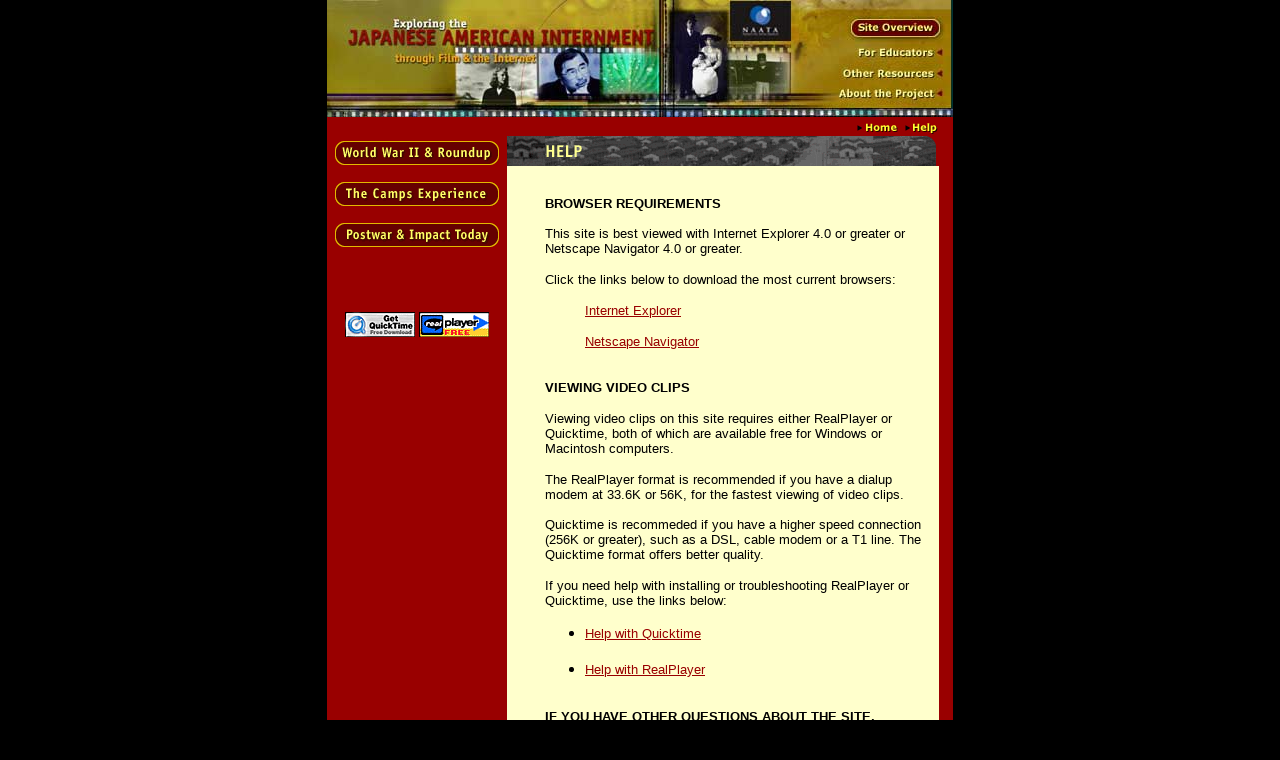

--- FILE ---
content_type: text/html
request_url: https://caamedia.org/jainternment/help.html
body_size: 3507
content:
<html>

	<head>
		<meta http-equiv="content-type" content="text/html;charset=iso-8859-1">
		<meta name="generator" content="Adobe GoLive 4">
		<title>Help | Exploring JAI</title>
		<meta http-equiv="Content-Type" content="text/html;">
		<script language="JavaScript"><!--
function new_window(url) {

link = window.open(url,"Link","toolbar=0,location=0,directories=0,status=0,menubar=0,scrollbars=0,resizable=0,width=500,height=250,left=80,top=180");

}
// -->
		</script>
		<csscriptdict>
			<script><!--
CSInit = new Array;
function CSScriptInit() {
if(typeof(skipPage) != "undefined") { if(skipPage) return; }
idxArray = new Array;
for(var i=0;i<CSInit.length;i++)
	idxArray[i] = i;
CSAction2(CSInit, idxArray);}
CSAg = window.navigator.userAgent; CSBVers = parseInt(CSAg.charAt(CSAg.indexOf("/")+1),10);
function IsIE() { return CSAg.indexOf("MSIE") > 0;}
function CSIEStyl(s) { return document.all.tags("div")[s].style; }
function CSNSStyl(s) { return CSFindElement(s,0); }
function CSFindElement(n,ly) { if (CSBVers < 4) return document[n];
	var curDoc = ly ? ly.document : document; var elem = curDoc[n];
	if (!elem) { for (var i=0;i<curDoc.layers.length;i++) {
		elem = CSFindElement(n,curDoc.layers[i]); if (elem) return elem; }}
	return elem;
}

function CSClickReturn () {
	var bAgent = window.navigator.userAgent; 
	var bAppName = window.navigator.appName;
	if ((bAppName.indexOf("Explorer") >= 0) && (bAgent.indexOf("Mozilla/3") >= 0) && (bAgent.indexOf("Mac") >= 0))
		return true; // dont follow link
	else return false; // dont follow link
}

function CSButtonReturn () {
	var bAgent = window.navigator.userAgent; 
	var bAppName = window.navigator.appName;
	if ((bAppName.indexOf("Explorer") >= 0) && (bAgent.indexOf("Mozilla/3") >= 0) && (bAgent.indexOf("Mac") >= 0))
		return false; // follow link
	else return true; // follow link
}

CSIm = new Object();
function CSIShow(n,i) {
	if (document.images) {
		if (CSIm[n]) {
			var img = (!IsIE()) ? CSFindElement(n,0) : document[n];
			if (img && typeof(CSIm[n][i].src) != "undefined") {img.src = CSIm[n][i].src;}
			if(i != 0)
				self.status = CSIm[n][3];
			else
				self.status = " ";
			return true;
		}
	}
	return false;
}
function CSILoad(action) {
	im = action[1];
	if (document.images) {
		CSIm[im] = new Object();
		for (var i=2;i<5;i++) {
			if (action[i] != '') { CSIm[im][i-2] = new Image(); CSIm[im][i-2].src = action[i]; }
			else CSIm[im][i-2] = 0;
		}
		CSIm[im][3] = action[5];
	}
}
CSStopExecution = false;
function CSAction(array) { 
	return CSAction2(CSAct, array);
}
function CSAction2(fct, array) { 
	var result;
	for (var i=0;i<array.length;i++) {
		if(CSStopExecution) return false; 
		var actArray = fct[array[i]];
		if (actArray == null) return false;
		var tempArray = new Array;
		for(var j=1;j<actArray.length;j++) {
			if((actArray[j] != null) && (typeof(actArray[j]) == "object") && (actArray[j].length == 2)) {
				if(actArray[j][0] == "VAR") {
					tempArray[j] = CSStateArray[actArray[j][1]];
				}
				else {
					if(actArray[j][0] == "ACT") {
						tempArray[j] = CSAction(new Array(new String(actArray[j][1])));
					}
				else
					tempArray[j] = actArray[j];
				}
			}
			else
				tempArray[j] = actArray[j];
		}			
		result = actArray[0](tempArray);
	}
	return result;
}
CSAct = new Object;


// --></script>
		</csscriptdict>
		<csactiondict>
			<script><!--
CSInit[CSInit.length] = new Array(CSILoad,/*CMP*/'button3',/*URL*/'images/lnav_ww2.gif',/*URL*/'images/lnav_ww2_ov.gif',/*URL*/'','');
CSInit[CSInit.length] = new Array(CSILoad,/*CMP*/'button',/*URL*/'images/top_camps_sm.gif',/*URL*/'images/top_camps_sm_ov.gif',/*URL*/'','');
CSInit[CSInit.length] = new Array(CSILoad,/*CMP*/'button2',/*URL*/'images/top_postwar_sm.gif',/*URL*/'images/top_postwar_sm_ov.gif',/*URL*/'','');

// --></script>
		</csactiondict>
	</head>

	<body topmargin="0" leftmargin="0" marginheight="0" marginwidth="0" body bgcolor="black" text="black" link="#990000" vlink="#000033" onload="CSScriptInit();">
		<center>
			<table width="626" border="0" cellpadding="0" cellspacing="0" bgcolor="black">
				<tr>
					<td valign="top" bgcolor="black"><img src="images/in_topbanner2.jpg" width="626" height="117" alt="Explore the Japanese American Internment" usemap="#in_topbannerb6e4fc5e" border="0"><map name="in_topbannerb6e4fc5e"><area href="about.html" coords="507,89,606,99" shape="rect"><area href="educators.html" coords="517,48,607,59" shape="rect"><area href="resources.html" coords="511,69,605,79" shape="rect"><area href="help.html" coords="575,115,620,125" shape="rect"><area href="siteoverview.html" coords="517,17,608,35" shape="rect"></map></td>
				</tr>
				<tr>
					<td bgcolor="#990000" align="right">
						<table border="0" cellpadding="0" cellspacing="0" width="100%">
							<tr height="17">
								<td width="220" height="17"></td>
								<td width="221" height="17" valign="bottom"></td>
								<td align="right" valign="bottom" width="171" height="17">
									<div align="right">
										<img height="19" width="83" src="images/home_help.gif" alt="Home Help" border="0" usemap="#home_helpb6e52b23" align="right"><map name="home_helpb6e52b23"><area href="help.html" coords="57,5,78,15" shape="rect"><area href="index.html" coords="25,25,60,34" shape="rect"><area href="help.html" coords="56,7,80,13" shape="rect"><area href="index.html" coords="5,5,40,14" shape="rect"></map></div>
								</td>
								<td width="14" align="right" height="17"></td>
							</tr>
						</table>
					</td>
				</tr>
				<tr>
					<td bgcolor="#990000">
						<table border="0" cellpadding="0" cellspacing="0" align="center" bgcolor="#ffffcc">
							<tr height="30">
								<td width="183" height="30" align="center" valign="bottom" bgcolor="#990000"><csobj w="164" h="25" t="Button" ht="images/lnav_ww2_ov.gif"><a href="ww2/index.html" onmouseover="return CSIShow(/*CMP*/'button3',1)" onmouseout="return CSIShow(/*CMP*/'button3',0)" onclick="return CSButtonReturn()"><img src="images/lnav_ww2.gif" width="164" height="25" name="button3" border="0"></a></csobj></td>
								<td width="38" height="30" valign="bottom" bgcolor="#333333"><img height="30" width="38" src="images/sh-left_3.gif"></td>
								<td height="30" colspan="2" valign="bottom" bgcolor="#990000"><img height="30" width="391" src="images/sh-help.gif" alt="Help"></td>
								<td width="14" height="30" align="right" valign="top" bgcolor="#990000"></td>
							</tr>
							<tr>
								<td width="183" rowspan="3" valign="top" bgcolor="#990000">
									<center>
										<font size="2"><br>
										<csobj w="164" h="25" t="Button" ht="images/top_camps_sm_ov.gif"><a href="camps/index.html" onmouseover="return CSIShow(/*CMP*/'button',1)" onmouseout="return CSIShow(/*CMP*/'button',0)" onclick="return CSButtonReturn()"><img src="images/top_camps_sm.gif" width="164" height="25" name="button" border="0"></a></csobj><br>
										<br>
										<csobj w="164" h="25" t="Button" ht="images/top_postwar_sm_ov.gif"><a href="postwar/index.html" onmouseover="return CSIShow(/*CMP*/'button2',1)" onmouseout="return CSIShow(/*CMP*/'button2',0)" onclick="return CSButtonReturn()"><img src="images/top_postwar_sm.gif" width="164" height="25" name="button2" border="0"></a></csobj><br>
										<br>
										<br>
										<br>
											<br>
										</font><a href="http://www.apple.com/quicktime/download/" target="_blank"><img height="25" width="70" src="images/quicktime2.gif" border="0" alt="Quicktime"> </a><a href="http://proforma.real.com/real/player/player.html?src=adult_rpchoice_001,010425rpchoice_c2&dc=428427426" target="_blank"><img height="25" width="70" src="images/rp_dwnldbtn2.gif" border="0"></a></center>
								</td>
								<td width="38" valign="top" bgcolor="#ffffcc"><br>
								</td>
								<td bgcolor="#ffffcc" valign="top" width="381"><font face="verdana,arial,helvetica" size="2"><br>
									<br>
									<b>BROWSER REQUIREMENTS<br>
									</b><br>
									This site is best viewed with Internet Explorer 4.0 or greater or Netscape Navigator 4.0 or greater.</font>
									<p><font face="verdana,arial,helvetica" size="2">Click the links below to download the most current browsers: </font></p>
									<div align="left">
										<ul>
											<p><a href="http://www.microsoft.com/downloads/search.asp?" target="_blank"><font face="verdana,arial,helvetica" size="2">Internet Explorer</font></a></p>
											<p><a href="http://home.netscape.com/download/index.html?cp=bri" target="_blank"><font face="verdana,arial,helvetica" size="2">Netscape Navigator<br>
											<br>
											</font></a></p>
										</ul>
										<p><font face="verdana,arial,helvetica" size="2"><b>VIEWING VIDEO CLIPS</b></font></p>
										<p><font face="verdana,arial,helvetica" size="2">Viewing video clips on this site requires either RealPlayer or Quicktime, both of which are available free for Windows or Macintosh computers.</font></p>
										<p><font face="verdana,arial,helvetica" size="2">The RealPlayer format is recommended if you have a dialup modem at 33.6K or 56K, for the fastest viewing of video clips.<br>
										<br>
										Quicktime is recommeded if you have a higher speed connection (256K or greater), such as a DSL, cable modem or a T1 line. The Quicktime format offers better quality.</font></p>
										<p><font face="verdana,arial,helvetica" size="2">If you need help with installing or troubleshooting RealPlayer or Quicktime, use the links below:</font></p>
										<ul>
											<li><a href="http://www.info.apple.com/info.apple.com/support/pages.taf?product=quicktime" target="_blank"><font face="verdana,arial,helvetica" size="2">Help with Quicktime<br>
											</font></a><font face="verdana,arial,helvetica" size="2"><br>
											</font>
											<li><a href="http://service.real.com/rpoptions.html" target="_blank"><font face="verdana,arial,helvetica" size="2">Help with RealPlayer</font></a>
										</ul>
										<p><font face="verdana,arial,helvetica" size="2"><b><br>
													IF YOU HAVE OTHER QUESTIONS ABOUT THE SITE, PLEASE CONTACT US AT:</b></font>
										<p><font face="verdana,arial,helvetica" size="2"><a href="mailto:pam@naatanet.org">pam@naatanet.org</a><br>
											</font></p>
									</div>
								</td>
								<td width="10" align="right" valign="top" bgcolor="#ffffcc"><br>
								</td>
								<td bgcolor="#990000" valign="top" align="right" width="14" rowspan="2">
									<center>
										&nbsp;&nbsp;</center>
									<div align="right">
										<p><font face="Arial,Helvetica,sans-serif" size="2" color="#ffffcc"><b><br>
										</b></font></p>
									</div>
									<center>
										<p><font face="verdana,arial,helvetica" color="#ffffcc" size="2"><b>&nbsp;&nbsp;</b></font></center>
								</td>
							</tr>
							<tr height="14">
								<td bgcolor="#990000" height="14" colspan="3" valign="top"><img height="14" width="432" src="images/bottom_yellow.gif"></td>
							</tr>
							<tr>
								<td colspan="3" bgcolor="#990000"><br>
									<br>
								</td>
								<td width="14" bgcolor="#990000"><br>
								</td>
							</tr>
							<tr height="6">
								<td width="183" height="6" bgcolor="#990000"><br>
								</td>
								<td width="38" height="6" bgcolor="#990000"><br>
								</td>
								<td height="6" colspan="3" bgcolor="#990000"><br>
								</td>
							</tr>
							<tr height="2">
								<td height="2" colspan="5" bgcolor="black"><img height="1" width="31" src="images/black_spacer.gif"></td>
							</tr>
							<tr>
								<td bgcolor="#cc0000" colspan="5">
									<center>
										<br>
										<a href="siteoverview.html"><font face="verdana,arial,helvetica" size="2" color="#ffffcc"><b>Site Overview</b></font></a><font face="verdana,arial,helvetica" size="2" color="white"> </font><font face="verdana,arial,helvetica" size="2" color="#000033">&#149; </font><a href="help.html"><font face="verdana,arial,helvetica" size="2" color="#ffffcc"><b>Help</b></font></a><font face="verdana,arial,helvetica" size="2" color="white"><br>
										</font><a href="ww2/index.html"><font face="verdana,arial,helvetica" size="2" color="#ffffcc">World War II &amp; Roundup</font></a><font face="verdana,arial,helvetica" size="2" color="#000033"> </font><font face="verdana,arial,helvetica" size="1" color="#000033">&#149;</font> <a href="camps/index.html"><font face="verdana,arial,helvetica" size="2" color="#ffffcc">Camps Experience</font></a> <font face="verdana,arial,helvetica" size="1" color="#000033">&#149;</font> <a href="postwar/index.html"><font face="verdana,arial,helvetica" size="2" color="#ffffcc">Post War &amp; Impact Today</font></a><br>
										<a href="index.html"><font face="verdana,arial,helvetica" size="2" color="#ffffcc">Home</font></a> <font face="verdana,arial,helvetica" size="1" color="#000033">&#149;</font> <a href="about.html"><font face="verdana,arial,helvetica" size="2" color="#ffffcc">About the Project</font></a><font face="verdana,arial,helvetica" size="2" color="#ffffcc"> </font><font face="verdana,arial,helvetica" size="1" color="#000033">&#149; </font><a href="educators.html"><font face="verdana,arial,helvetica" size="2" color="#ffffcc">For Educators</font></a> <font face="verdana,arial,helvetica" size="1" color="#000033">&#149;</font> <a href="resources.html"><font face="verdana,arial,helvetica" size="2" color="#ffffcc">Other Resources</font></a><font face="verdana,arial,helvetica" size="2" color="#ffffcc"><br>
										<br>
										<a href="remembrance.html">Day of Remembrance</a><br>
										<br>
										<br>
										</font><font face="verdana,arial,helvetica" size="1" color="#ffffcc">Copyright 2002. National Asian American Telecommunications Association. All Rights Reserved.<br>
										</font><font face="verdana,arial,helvetica" size="2" color="#ffffcc"><br>
										</font></center>
								</td>
							</tr>
						</table>
					</td>
				</tr>
			</table>
		</center>
	</body>

</html>
